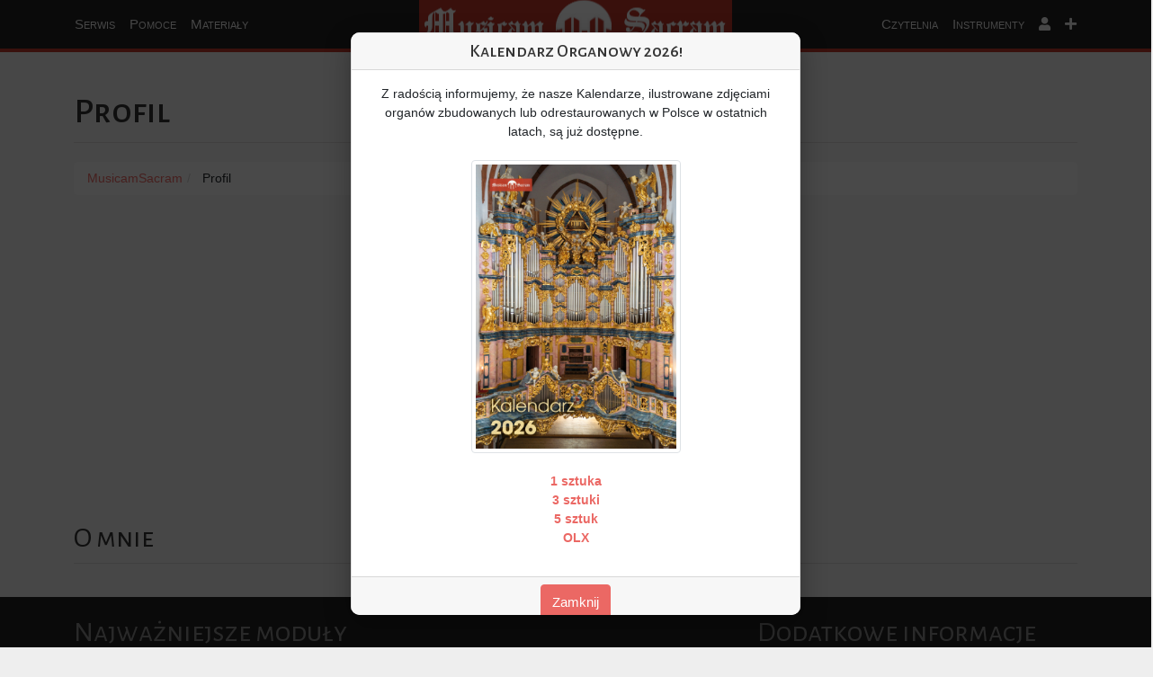

--- FILE ---
content_type: text/html; charset=UTF-8
request_url: https://musicamsacram.pl/users/1638
body_size: 6906
content:
<!DOCTYPE html>
<html lang="pl">

<head>
    <meta charset="utf-8" />
    <meta name="viewport" content="width=device-width, initial-scale=1.0" />
<link href="/favicon.ico" type="image/x-icon" rel="icon" />
<link href="/favicon.ico" type="image/x-icon" rel="shortcut icon" />
     <title>Profil - Slawecki197316</title>
<meta name="description" content="Profil użytkownika Slawecki197316 w serwisie MusicamSacram.pl">
<meta name="keywords" content="psalm, organy, organista, nuty, propozycje pieśni, propozycje śpiewów, chorał gregoriański, śpiew, muzyka kościelna, muzyka liturgiczna, muzyka religijna, pomoce dla organistów">
<link rel="canonical" href="https://musicamsacram.pl/users/1638"/>
<meta property="og:title" content="Profil - Slawecki197316" />
<meta property="og:description" content="Profil użytkownika Slawecki197316 w serwisie MusicamSacram.pl" />

<meta name="twitter:title" content="Profil - Slawecki197316" />
<meta name="twitter:description" content="Profil użytkownika Slawecki197316 w serwisie MusicamSacram.pl" />
<script type="application/ld+json">{"@context":"https://schema.org","@type":"WebPage"}</script>
   
    <script>
        window.Laravel = {
            csrfToken: 'nx8PKGmU8OrS6b7M7wN2T3PuJDKqptvfWlFTxArI'
        }
    </script>
    <!-- Witaj Przyjacielu, co słychać? -->
<link href="/vendor/fontawesome-free-5.15.4-web/css/all.min.css" rel="stylesheet" />
<link href="/vendor/bootstrap-5.0.2-dist/css/bootstrap.min.css" rel="stylesheet" />
<link href="https://musicamsacram.pl/css/style.min.css?v=1764915899" rel="stylesheet" />
<link href="/vendor/jquery-ui-1.12.0/jquery-ui.min.css" rel="stylesheet" />
<link href="/vendor/datatables/jquery.dataTables.min.css" rel="stylesheet" />
<link href="https://musicamsacram.pl/css/rrssb.css?v=1764915899" rel="stylesheet" />
<meta name="csrf-token" content="nx8PKGmU8OrS6b7M7wN2T3PuJDKqptvfWlFTxArI" />
            <link href="/css/lightbox.css" rel="stylesheet" />
                 <script async src="https://pagead2.googlesyndication.com/pagead/js/adsbygoogle.js?client=ca-pub-2575162454140464"
     crossorigin="anonymous"></script>
        
    <style>
    .popup-backdrop {
        position: fixed;
        top: 0;
        left: 0;
        width: 100%;
        height: 100%;
        background-color: rgba(0, 0, 0, 0.7);
        display: none;
        justify-content: center;
        align-items: center;
        z-index: 1050;
    }

    .popup-content {
        background: white;
        border-radius: 10px;
        max-width: 500px;
        width: 90%;
        max-height: 90vh;
        overflow-y: auto;
        box-shadow: 0 10px 30px rgba(0, 0, 0, 0.3);
    }

    .popup-show {
        display: flex !important;
    }

    body.popup-open {
        overflow: hidden;
    }

    #img-kalendarz {
        max-width: 300px;
        max-height: 300px;
    }
</style>
<link href="/css/lightbox.css" rel="stylesheet" />
</head>

<body>
    <a href="/">
    <div id="logo"></div>
</a>
<nav class="navbar navbar-expand-lg navbar-dark">
    <div class="container-fluid">



        <button class="navbar-toggler" type="button" data-bs-toggle="collapse" data-bs-target="#navbarSupportedContent"
            aria-controls="navbarSupportedContent" aria-expanded="false" aria-label="Toggle navigation">
            <span class="navbar-toggler-icon"></span>
        </button>
        <div class="collapse navbar-collapse" id="navbarSupportedContent">
            <ul class="navbar-nav mr-auto mb-2 mb-lg-0" id="navbar-left">

                <li class="nav-item dropdown">
                    <a class="nav-link dropdown-toggle  caret-off" href="#" id="navbarDropdown" role="button"
                        data-bs-toggle="dropdown" aria-expanded="false">
                        Serwis
                    </a>
                    <ul class="dropdown-menu" aria-labelledby="navbarDropdown">



                        <li><a class="dropdown-item" href="https://musicamsacram.pl/nowosci"
                                title="Nowości i wydarzenia muzyczne">Nowości
                                Muzyczne</a></li>
                        <li><a class="dropdown-item" href="https://musicamsacram.pl/o-stronie" title="O stronie">O
                                Stronie</a></li>
                        <li><a class="dropdown-item" href="https://musicamsacram.pl/premium" title="Pakiet PREMIUM"><b
                                    style="color: red;">Pakiet PREMIUM</b></a></li>
                        <li><a class="dropdown-item" href="https://osemkowa.pl/pl/c/MusicamSacram.pl/159"
                                title="Kup gadżety" target="_blank"><b style="color: red;">Kup gadżety</b></a></li>

                        <hr class="dropdown-divider" />
                        <li><a class="dropdown-item" href="https://www.facebook.com/groups/1050032248507295/"
                                title="Szukam pracy" target="_blank">Ogłoszenia</a></li>



                    </ul>
                </li>
                <li class="nav-item dropdown ">
                    <a class="nav-link dropdown-toggle  caret-off " href="#" id="navbarDropdown" role="button"
                        data-bs-toggle="dropdown" aria-expanded="false">
                        Pomoce
                    </a>
                    <ul class="dropdown-menu" aria-labelledby="navbarDropdown">



                        <li><a class="dropdown-item" href="https://musicamsacram.pl/propozycje-spiewow/dzisiaj"
                                title="Dzisiejsza liturgia">Liturgia na dziś</a>
                        </li>
                        <li><a class="dropdown-item" href="https://musicamsacram.pl/propozycje-spiewow/jutro"
                                title="Liturgia na jutro">Liturgia na jutro</a></li>
                        <li><a class="dropdown-item" href="https://musicamsacram.pl/propozycje-spiewow"
                                title="Liturgia na cały tydzień">Liturgia na
                                tydzień</a></li>

                        <hr class="dropdown-divider" />
                        <li><a class="dropdown-item" href="https://musicamsacram.pl/propozycje-spiewow/msze-okolicznosciowe"
                                title="Propozycje pieśni na msze okolicznościowe">Msze okolicznościowe</a></li>
                        <hr class="dropdown-divider" />
                        <li><a class="dropdown-item" href="https://musicamsacram.pl/utwory-organowe"
                                title="Propozycje utworów organowych">
                                 Utwory organowe
                            </a></li>
                        <li><a class="dropdown-item" href="https://musicamsacram.pl/slajdy" title="Propozycje slajdów">
                                 Slajdy
                            </a></li>
                                                <hr class="dropdown-divider" />
                        <li><a class="dropdown-item" href="https://musicamsacram.pl/kalendarz-organisty"
                                title="Kalendarz Organisty">Kalendarz
                                Organisty</a></li>


                    </ul>
                </li>
                <li class="nav-item dropdown">
                    <a class="nav-link dropdown-toggle caret-off" href="#" id="navbarDropdown" role="button"
                        data-bs-toggle="dropdown" aria-expanded="false">
                        Materiały
                    </a>
                    <ul class="dropdown-menu" aria-labelledby="navbarDropdown">



                        <li>
                            <a class="dropdown-item" href="https://musicamsacram.pl/choral"
                                title="Chorał gregoriański">Chorał Gregoriański</a>
                        </li>
                        <li>
                            <a class="dropdown-item" href="https://musicamsacram.pl/kyriale"
                                title="Kyriale">Kyriale</a>
                        </li>
                        <li>
                            <a class="dropdown-item" href="https://musicamsacram.pl/propria"
                                title="Propria do Mszy Trydenckiej">Propria
                                (KRR)</a>
                        </li>
                        <li>
                            <a class="dropdown-item" href="https://musicamsacram.pl/liturgia_horarum"
                                title="Liturgia Godzin">Liturgia
                                Horarum</a>
                        </li>
                        <li>
                            <a class="dropdown-item" href="https://musicamsacram.pl/antyfony"
                                title="Antyfony mszalne">Antyfony mszalne</a>
                        </li>
                        <hr class="dropdown-divider" />

                        <li>
                            <a class="dropdown-item" href="/spiewnik" title="Śpiewnik MusicamSacram">Śpiewnik</a>
                        </li>
                        <li>
                            <a class="dropdown-item" href="https://musicamsacram.pl/nuty" title="Nuty">Nuty</a>
                        </li>


                    </ul>
                </li>




            </ul>
            <ul class="navbar-nav ms-auto mb-2 mb-lg-0" id="navbar-right">

                <li class="nav-item dropdown">
                    <a class="nav-link dropdown-toggle  caret-off" href="#" id="navbarDropdown" role="button"
                        data-bs-toggle="dropdown" aria-expanded="false">
                        Czytelnia
                    </a>
                    <ul class="dropdown-menu dropdown-menu-end" aria-labelledby="navbarDropdown">


                        <li><a class="dropdown-item" href="https://musicamsacram.pl/dokumenty"
                                title="Dokumenty">Dokumenty</a></li>
                        <li><a class="dropdown-item" href="https://musicamsacram.pl/artykuly"
                                title="Artykuły">Artykuły</a></li>


                    </ul>
                </li>
                <li class="nav-item dropdown">
                    <a class="nav-link dropdown-toggle  caret-off" href="#" id="navbarDropdown" role="button"
                        data-bs-toggle="dropdown" aria-expanded="false">
                        Instrumenty
                    </a>
                    <ul class="dropdown-menu dropdown-menu-end" aria-labelledby="navbarDropdown">



                        <li><a class="dropdown-item" href="https://musicamsacram.pl/instrumenty"
                                title="Wyświetl bazę organów">Wyświetl</a>
                        </li>
                        <li><a class="dropdown-item" href="https://musicamsacram.pl/instrumenty/create"
                                title="Dodaj nowy instrument do bazy organów">Dodaj Nowy</a>
                        </li>
                        <li><a class="dropdown-item" href="https://musicamsacram.pl/instrumenty/zarzadzanie"
                                title="Zarządzanie dodanymi instrumentami">Zarządzanie</a></li>
                        <hr class="dropdown-divider" />
                        <li><a class="dropdown-item" href="/organmistrzostwo"
                                title="Lista firm organmistrzowskich">Firmy
                                organmistrzowskie</a></li>

                    </ul>
                </li>



                <li class="nav-item dropdown">
                    <a class="nav-link dropdown-toggle  caret-off" href="#" id="navbarDropdown" role="button"
                        data-bs-toggle="dropdown" aria-expanded="false">
                        <i class="fa fa-user"></i>
                    </a>
                    <ul class="dropdown-menu dropdown-menu-end" aria-labelledby="navbarDropdown">


                                                    <li><a class="dropdown-item" href="https://musicamsacram.pl/logowanie" title="Zaloguj się">Logowanie</a>
                            </li>
                            <li><a class="dropdown-item" href="https://musicamsacram.pl/rejestracja"
                                    title="Zarejestruj się">Rejestracja</a></li>
                        

                    </ul>
                </li>



                <li class="nav-item dropdown">
                    <a class="nav-link dropdown-toggle notification caret-off" href="#" id="navbarDropdown"
                        role="button" data-bs-toggle="dropdown" aria-expanded="false">
                        <i class="fa fa-plus"></i>
                    </a>
                    <ul class="dropdown-menu dropdown-menu-end" aria-labelledby="navbarDropdown">

                        <li>
                            <a class="dropdown-item" href="https://musicamsacram.pl/szukaj"
                                title="Wyszukiwarka">Wyszukiwarka</a>
                        </li>
                        <li>
                            <a class="dropdown-item" href="https://musicamsacram.pl/posluchaj-dobrej-muzyki"
                                title="Posłuchaj dobrej muzyki">Posłuchaj dobrej
                                muzyki</a>
                        </li>

                                            </ul>
                </li>
            </ul>

        </div>
    </div>
</nav>


        <div class="container">
        <div class="row">
        <div class="col-xs-12">


                            <h1 class="page-header">
                    Profil

                                    </h1>
            



            <ol class="breadcrumb" vocab="http://schema.org/" typeof="BreadcrumbList" aria-label="breadcrumb">


                <li property="itemListElement" typeof="ListItem">
                    <a property="item" typeof="WebPage" href="/"><span property="name">MusicamSacram</span></a>
                    <meta property="position" content="1" />
                </li>


                                                            <li>
                            Profil
                        </li>
                                    


            </ol>
        </div>
    </div>


        <h2 class="page-header">O mnie</h2>

        <!-- Zdjecie + Opis -->
        <div class="container">
            <div class="row">

                                                <div style="clear:right;">
                    <p></p>


                </div>
            </div>
        </div>
        <!-- /Zdjecie + Opis -->

                                    </div>

   
    <div class="footer-top">
    <div class="container">
        <footer>
            <div class="row">
                <div class="col-xs-12 col-sm-6 col-lg-4">
                    <h2>Najważniejsze moduły</h2>
                    <ul>
                        <li><a href="https://musicamsacram.pl/instrumenty">Baza instrumentów</a></li>
                        <li><a href="https://musicamsacram.pl/propozycje-spiewow">Propozycje śpiewów</a></li>
                        <li><a href="https://musicamsacram.pl/spiewnik">Śpiewnik</a></li>
                        <li><a href="https://musicamsacram.pl/nowosci">Nowości muzyczne</a></li>
                        <li><a href="https://musicamsacram.pl/nuty">Darmowe nuty</a></li>
                        <li><a href="https://musicamsacram.pl/antyfony">Antyfony mszalne</a></li>
                        <li><a href="https://www.facebook.com/musicamsacramrozrywka/" target="_blank">Musicam Sacram
                                Rozrywka</a></li>
                        <li><a href="https://www.facebook.com/groups/1050032248507295/" target="_blank">Musicam Sacram
                                Ogłoszenia</a></li>
                    </ul>
                </div>
                <div class="col-xs-12 col-sm-6 col-lg-4 d-none d-md-block">
                    <h2>&nbsp;</h2>
                    <ul>
                        <li>&nbsp;</li>
                        <li>&nbsp;</li>
                        <li>&nbsp;</li>
                        <li>&nbsp;</li>
                        <li>&nbsp;</li>
                    </ul>
                </div>
                <div class="col-xs-12 col-sm-6 col-lg-4">
                    <h2>Dodatkowe informacje</h2>
                    <ul>
                        <li><a href="https://musicamsacram.pl/premium">Pakiet PREMIUM</a></li>
                        <li><a href="https://musicamsacram.pl/dokumenty/aplikacja">Aplikacja mobilna</a></li>
                        <li><a href="https://musicamsacram.pl/dokumenty/banery">Banery i linki</a></li>
                        <li><a href="https://musicamsacram.pl/dokumenty/wspolpraca">Współpraca</a></li>
                        <hr style="border-color: #8b8b8b;" />
                    </ul>
                </div>

            </div>
        </footer>
    </div>
</div>

<div class="footer-section">
    <div class="container">
        <footer>
            <div class="row">
                <div class="col-xs-6 col-sm-6 col-lg-4 text-start">
                    Użytkowników: 11251
                </div>
                <div class="col-xs-6 col-sm-6 col-lg-4 text-center">
                    <p>Copyright &copy; Stowarzyszenie Musicam Sacram</p>
                </div>
                <div class="col-xs-12 col-sm-12 col-lg-4 text-end">
                    <ul>
                        <li><a href="https://musicamsacram.pl/dokumenty/rodo">RODO</a></li>
                        <li><a href="https://musicamsacram.pl/dokumenty/regulamin">Regulamin</a></li>
                        <li><a href="https://musicamsacram.pl/dokumenty/polityka-prywatnosci">Polityka Prywatności</a></li>
                    </ul>
                </div>
            </div>
        </footer>
    </div>
    <!-- /.container -->
</div>
<!-- /.footer-section -->
    <script src="/vendor/jquery-2.1.4/jquery-2.1.4.min.js" charset="utf-8"></script>
<script src="/vendor/jquery-ui-1.12.0/jquery-ui.min.js"></script>
<script src="/vendor/bootstrap-5.0.2-dist/js/bootstrap.bundle.min.js"></script>


<script src="/js/scripts.js?t=06:57:38"></script>

  

<script
src="https://cdn.jsdelivr.net/npm/cookie-bar/cookiebar-latest.min.js?always=1&showPolicyLink=0&remember=365&privacyPage=https%3A%2F%2Fmusicamsacram.pl%2Fdokumenty%2Fpolityka-prywatnosci">
</script>

<script>
    WebFontConfig = {
        google: {
            families: ['Alegreya+Sans+SC::latin,latin-ext', 'Duru+Sans::latin,latin-ext']
        }
    };
    (function() {
        var wf = document.createElement('script');
        wf.src = ('https:' == document.location.protocol ? 'https' : 'http') +
            '://ajax.googleapis.com/ajax/libs/webfont/1/webfont.js';
        wf.type = 'text/javascript';
        wf.async = 'true';
        var s = document.getElementsByTagName('script')[0];
        s.parentNode.insertBefore(wf, s);
    })();
</script>
<script src="/js/donate.js?t="></script>
<script src="/js/rrssb.min.js?t="></script>
<script>
    $(function() {
        if ($("input[name='miejscowosc']").length) {


            function capitalizeFirstLetter(string) {
                const words = string.split(" ");

                for (let i = 0; i < words.length; i++) {
                    words[i] = words[i][0].toUpperCase() + words[i].substr(1);
                }

                return words.join(" ");
            }

            let cache = {};

            $("input[name='miejscowosc']").css('text-transform', 'capitalize');
            $("input[name='miejscowosc']").autocomplete({

                source: function(request, response) {
                    let term = request.term;
                    if (term in cache) {
                        response(cache[term]);
                        return;
                    }

                    $.get("/js/cities_all.js", { "_": $.now() }, function(data) {

                        let json = JSON.parse(data);

                        let results = [];
                        json.forEach(function(v) {
                            if (v.indexOf(term.toLowerCase()) != -1) {
                                results.push(capitalizeFirstLetter(v));
                            }
                        });

                        cache[term] = results;
                        response(results);

                    });
                },
                focus: function(event, ui) {
                    event.preventDefault();
                },

                select: function(event, ui) {
                    event.preventDefault();
                    $("input[name='miejscowosc']").val(ui.item.label);

                }


            });

        }
    });
</script>
<script src="/vendor/datatables/jquery.dataTables.min.js"></script>
    
            <script src="/js/lightbox.min.js"></script>
     <!-- Popup -->

<div class="popup-backdrop" id="popup">
    <div class="popup-content">
        <div class="card">
            <div class="card-header d-flex justify-content-center align-items-center ">
                <h5 class="card-title mb-0 text-center">Kalendarz Organowy 2026!</h5>
             
            </div>
            <div class="card-body">
                <p class="text-center">
                    Z radością informujemy, że nasze Kalendarze, ilustrowane zdjęciami organów zbudowanych lub
                    odrestaurowanych w Polsce w ostatnich latach, są już dostępne.
                    <br /><br />

                    <a href="/img/Kalendarz-Organowy-2026-1-szt.jpeg" data-lightbox="images" data-title="Kalendarz Organowy 2026"><img
                                class="img-fluid img-thumbnail" style="width:50%;"
                                src="/img/Kalendarz-Organowy-2026-1-szt-mini.jpeg" alt="Kalendarz Organowy 2026">
                            </a>


                    <br/><br/>
                    <a href="https://allegro.pl/oferta/kalendarz-organowy-2026-1-szt-18112399350"><b>1
                            sztuka</b></a><br />
                    <a href="https://allegro.pl/oferta/kalendarz-organowy-2026-3-szt-18112498685"><b>3
                            sztuki</b></a><br />
                    <a href="https://allegro.pl/oferta/kalendarz-organowy-2026-5-szt-18112517299"><b>5 sztuk</b></a><br />
                    <a href="https://www.olx.pl/oferty/q-kalendarz-organowy/"><b>OLX</b></a>
                    <br />
                </p>
            </div>
            <div class="card-footer text-center">
                <button type="button" class="btn btn-primary" id="closePopupBtn">Zamknij</button>
            </div>
        </div>
    </div>
</div>

<script>
    class PopupManager {
        constructor() {
            this.popup = document.getElementById('popup');
            this.storageKey = 'calendar_2026_shown';

            this.init();
        }

        init() {
            // Sprawdź czy popup był już pokazywany (używając różnych metod)
            if (!this.hasPopupBeenShown()) {
                // Małe opóźnienie dla lepszego UX
                setTimeout(() => {
                    this.showPopup();
                }, 500);
            }

            this.addEventListeners();
        }

        addEventListeners() {
            document.getElementById('closePopupBtn').addEventListener('click', () => {
                this.closePopup();
            });

            this.popup.addEventListener('click', (e) => {
                if (e.target === this.popup) {
                    this.closePopup();
                }
            });

            document.addEventListener('keydown', (e) => {
                if (e.key === 'Escape' && this.popup.classList.contains('popup-show')) {
                    this.closePopup();
                }
            });
        }

        showPopup() {
            this.popup.classList.add('popup-show');
            document.body.classList.add('popup-open');
        }

        closePopup() {
            this.popup.classList.remove('popup-show');
            document.body.classList.remove('popup-open');
            this.markPopupAsShown();
        }

        hasPopupBeenShown() {
            // Próba 1: localStorage (najlepsza opcja)
            try {
                if (localStorage.getItem(this.storageKey) === 'true') {
                    return true;
                }
            } catch (e) {
                console.log('LocalStorage niedostępny');
            }

            // Próba 2: sessionStorage
            try {
                if (sessionStorage.getItem(this.storageKey) === 'true') {
                    return true;
                }
            } catch (e) {
                console.log('SessionStorage niedostępny');
            }

            // Próba 3: ciasteczka (jako fallback)
            if (this.getCookie(this.storageKey) === 'true') {
                return true;
            }

            return false;
        }

        markPopupAsShown() {
            // Próba 1: localStorage
            try {
                localStorage.setItem(this.storageKey, 'true');
                return;
            } catch (e) {
                console.log('LocalStorage niedostępny, używam sessionStorage');
            }

            // Próba 2: sessionStorage
            try {
                sessionStorage.setItem(this.storageKey, 'true');
                return;
            } catch (e) {
                console.log('SessionStorage niedostępny, używam ciasteczek');
            }

            // Próba 3: ciasteczka
            this.setCookie(this.storageKey, 'true', 365);
        }

        setCookie(name, value, days) {
            const date = new Date();
            date.setTime(date.getTime() + (days * 24 * 60 * 60 * 1000));
            const expires = "expires=" + date.toUTCString();
            const cookieSettings = [
                name + "=" + value,
                expires,
                "path=/",
                "SameSite=Lax",
                "Secure" // Tylko jeśli strona używa HTTPS
            ].join('; ');

            document.cookie = cookieSettings;
        }

        getCookie(name) {
            if (!document.cookie) return null;

            const cookies = document.cookie.split(';');
            for (let i = 0; i < cookies.length; i++) {
                const cookie = cookies[i].trim();
                if (cookie.substring(0, name.length + 1) === (name + '=')) {
                    return decodeURIComponent(cookie.substring(name.length + 1));
                }
            }
            return null;
        }
    }

    // Inicjalizacja po załadowaniu DOM
    document.addEventListener('DOMContentLoaded', function() {
        new PopupManager();
    });
    
</script>
<script src="/js/lightbox.min.js"></script></body>

</html>


--- FILE ---
content_type: text/html; charset=utf-8
request_url: https://www.google.com/recaptcha/api2/aframe
body_size: 267
content:
<!DOCTYPE HTML><html><head><meta http-equiv="content-type" content="text/html; charset=UTF-8"></head><body><script nonce="pJuE4ias-BO2WPyXROyCpQ">/** Anti-fraud and anti-abuse applications only. See google.com/recaptcha */ try{var clients={'sodar':'https://pagead2.googlesyndication.com/pagead/sodar?'};window.addEventListener("message",function(a){try{if(a.source===window.parent){var b=JSON.parse(a.data);var c=clients[b['id']];if(c){var d=document.createElement('img');d.src=c+b['params']+'&rc='+(localStorage.getItem("rc::a")?sessionStorage.getItem("rc::b"):"");window.document.body.appendChild(d);sessionStorage.setItem("rc::e",parseInt(sessionStorage.getItem("rc::e")||0)+1);localStorage.setItem("rc::h",'1768413461721');}}}catch(b){}});window.parent.postMessage("_grecaptcha_ready", "*");}catch(b){}</script></body></html>